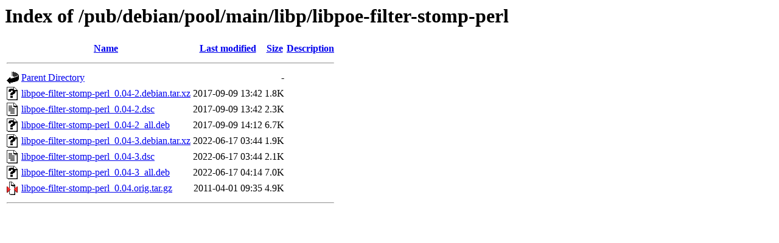

--- FILE ---
content_type: text/html;charset=ISO-8859-1
request_url: http://mirror.math.princeton.edu/pub/debian/pool/main/libp/libpoe-filter-stomp-perl/
body_size: 2604
content:
<!DOCTYPE HTML PUBLIC "-//W3C//DTD HTML 3.2 Final//EN">
<html>
 <head>
  <title>Index of /pub/debian/pool/main/libp/libpoe-filter-stomp-perl</title>
 </head>
 <body>
<h1>Index of /pub/debian/pool/main/libp/libpoe-filter-stomp-perl</h1>
  <table>
   <tr><th valign="top"><img src="/icons/blank.gif" alt="[ICO]"></th><th><a href="?C=N;O=D">Name</a></th><th><a href="?C=M;O=A">Last modified</a></th><th><a href="?C=S;O=A">Size</a></th><th><a href="?C=D;O=A">Description</a></th></tr>
   <tr><th colspan="5"><hr></th></tr>
<tr><td valign="top"><img src="/icons/back.gif" alt="[PARENTDIR]"></td><td><a href="/pub/debian/pool/main/libp/">Parent Directory</a></td><td>&nbsp;</td><td align="right">  - </td><td>&nbsp;</td></tr>
<tr><td valign="top"><img src="/icons/unknown.gif" alt="[   ]"></td><td><a href="libpoe-filter-stomp-perl_0.04-2.debian.tar.xz">libpoe-filter-stomp-perl_0.04-2.debian.tar.xz</a></td><td align="right">2017-09-09 13:42  </td><td align="right">1.8K</td><td>&nbsp;</td></tr>
<tr><td valign="top"><img src="/icons/text.gif" alt="[TXT]"></td><td><a href="libpoe-filter-stomp-perl_0.04-2.dsc">libpoe-filter-stomp-perl_0.04-2.dsc</a></td><td align="right">2017-09-09 13:42  </td><td align="right">2.3K</td><td>&nbsp;</td></tr>
<tr><td valign="top"><img src="/icons/unknown.gif" alt="[   ]"></td><td><a href="libpoe-filter-stomp-perl_0.04-2_all.deb">libpoe-filter-stomp-perl_0.04-2_all.deb</a></td><td align="right">2017-09-09 14:12  </td><td align="right">6.7K</td><td>&nbsp;</td></tr>
<tr><td valign="top"><img src="/icons/unknown.gif" alt="[   ]"></td><td><a href="libpoe-filter-stomp-perl_0.04-3.debian.tar.xz">libpoe-filter-stomp-perl_0.04-3.debian.tar.xz</a></td><td align="right">2022-06-17 03:44  </td><td align="right">1.9K</td><td>&nbsp;</td></tr>
<tr><td valign="top"><img src="/icons/text.gif" alt="[TXT]"></td><td><a href="libpoe-filter-stomp-perl_0.04-3.dsc">libpoe-filter-stomp-perl_0.04-3.dsc</a></td><td align="right">2022-06-17 03:44  </td><td align="right">2.1K</td><td>&nbsp;</td></tr>
<tr><td valign="top"><img src="/icons/unknown.gif" alt="[   ]"></td><td><a href="libpoe-filter-stomp-perl_0.04-3_all.deb">libpoe-filter-stomp-perl_0.04-3_all.deb</a></td><td align="right">2022-06-17 04:14  </td><td align="right">7.0K</td><td>&nbsp;</td></tr>
<tr><td valign="top"><img src="/icons/compressed.gif" alt="[   ]"></td><td><a href="libpoe-filter-stomp-perl_0.04.orig.tar.gz">libpoe-filter-stomp-perl_0.04.orig.tar.gz</a></td><td align="right">2011-04-01 09:35  </td><td align="right">4.9K</td><td>&nbsp;</td></tr>
   <tr><th colspan="5"><hr></th></tr>
</table>
</body></html>
